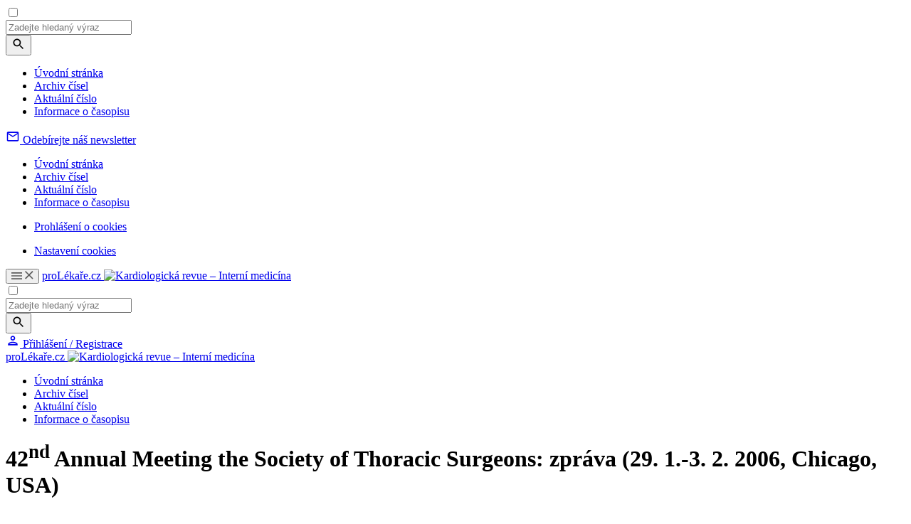

--- FILE ---
content_type: text/html; charset=UTF-8
request_url: https://www.kardiologickarevue.cz/casopisy/kardiologicka-revue/2006-1-2/42nd-annual-meeting-the-society-of-thoracic-surgeons-zprava-29-1-3-2-2006-chicago-usa-31981
body_size: 14033
content:
<!DOCTYPE html>
<html lang="cs" class="no-js">
<head>
				<meta charset="UTF-8"/>
		<meta name="viewport" content="width=device-width, initial-scale=1"/>
		<meta name="devmed-state" content="ok"/>
		<link rel="stylesheet" href="https://pl-master.mdcdn.cz/pl/css/main-KR.css?version=1769480973"/>
		<link rel="preconnect" href="https://fonts.googleapis.com">
		<link rel="preconnect" href="https://fonts.gstatic.com" crossorigin>
		<link href="https://fonts.googleapis.com/css2?family=Lora:ital,wght@0,400..700;1,400..700&family=PT+Sans:wght@400;500;700&family=Roboto:ital,wght@0,100..900;1,100..900&family=Source+Sans+3:ital,wght@0,200..900;1,200..900&display=swap" rel="stylesheet">

									<link rel="shortcut icon" href="https://pl-master.mdcdn.cz/pl/img/touch-icon/KR/apple-touch-icon-16x16.png?version=0"/>
			<link rel="apple-touch-icon" sizes="16x16" href="https://pl-master.mdcdn.cz/pl/img/touch-icon/KR/apple-touch-icon-16x16.png?version=0">
							<link rel="apple-touch-icon" sizes="32x32" href="https://pl-master.mdcdn.cz/pl/img/touch-icon/KR/apple-touch-icon-32x32.png?version=0">
							<link rel="apple-touch-icon" sizes="76x76" href="https://pl-master.mdcdn.cz/pl/img/touch-icon/KR/apple-touch-icon-76x76.png?version=0">
							<link rel="apple-touch-icon" sizes="120x120" href="https://pl-master.mdcdn.cz/pl/img/touch-icon/KR/apple-touch-icon-120x120.png?version=0">
							<link rel="apple-touch-icon" sizes="152x152" href="https://pl-master.mdcdn.cz/pl/img/touch-icon/KR/apple-touch-icon-152x152.png?version=0">
							<link rel="apple-touch-icon" sizes="180x180" href="https://pl-master.mdcdn.cz/pl/img/touch-icon/KR/apple-touch-icon-180x180.png?version=0">
							<link rel="apple-touch-icon" sizes="192x192" href="https://pl-master.mdcdn.cz/pl/img/touch-icon/KR/apple-touch-icon-192x192.png?version=0">
		
		<!--[if lte IE 8]>
		<script src="https://cdnjs.cloudflare.com/ajax/libs/selectivizr/1.0.2/selectivizr-min.js"></script>
		<script src="https://cdnjs.cloudflare.com/ajax/libs/html5shiv/3.7.3/html5shiv.min.js"></script>
		<script src="https://cdnjs.cloudflare.com/ajax/libs/respond.js/1.4.2/respond.min.js"></script>
		<![endif]-->
		<link rel="shortcut icon" href="https://pl-master.mdcdn.cz/pl/faviconKR.ico?version=1769480813"/>
		<script>
						document.documentElement.className = document.documentElement.className.replace('no-js', 'js')
						window.FENIX = window.FENIX || {}
			window.FENIX.webShortcut = 'KR'
			window.FENIX.locale = 'cs'
			window.FENIX.localeFiles = [
				'https://pl-master.mdcdn.cz/pl/translations/messages.cs.json?version=1769481053',
			]
		</script>
		<script>
	var googletag = googletag || {};
	googletag.cmd = googletag.cmd || [];

	var dataLayer = dataLayer || [];

	var dataLayerData = {
		'theme': null,
		'journal': null,
		'content': null,
		'user': null,
		'web': null,
		'page': {"type":"JOURNAL_DETAIL","name":"42nd Annual Meeting the Society of Thoracic Surgeons: zpr\u00e1va  (29. 1.\u2026","description":"","publicFrom":null,"newsSourceLabel":[]},
	};

			
				dataLayerData.journal = 'kardiologicka-revue';
	

			dataLayerData.content = {"title":"42nd Annual Meeting the Society of Thoracic Surgeons: zpráva  (29. 1.-3. 2. 2006, Chicago, USA)","contentType":"ARTICLE_JOURNAL","publishDate":null,"specializations":["Dětská kardiologie","Interní lékařství","Kardiochirurgie","Kardiologie"],"newsSources":[],"primaryNewsSource":null,"tags":[]};
	
		
						
		dataLayerData.web = {
			'id': 9,
			'shortcut': 'KR',
			'googleAnalyticsCode': 'G-NNHBVY7QWY',
			'facebookPixelId': '',
		};
	
	dataLayerData.production = 1;

	dataLayer.push(dataLayerData);

	(function(w,d,s,l,i){w[l]=w[l]||[];w[l].push({'gtm.start':new Date().getTime(),event:'gtm.js'});var f=d.getElementsByTagName(s)[0],j=d.createElement(s),dl=l!='dataLayer'?'&l='+l:'';j.async=true;j.src='https://www.googletagmanager.com/gtm.js?id='+i+dl;f.parentNode.insertBefore(j,f);})(window,document,'script','dataLayer','GTM-M7DD5MN');
</script>		<meta name="verify-v1" content="">
		<meta name="msvalidate.01" content="">
		<meta name="google-site-verification" content="">
			<meta name="robots" content="index, follow"/>
	<meta name="GoogleBot" content="Index,Follow,Snippet">
				<meta name="yandex-verification" content="">
		<meta name="seznam-wmt" content="">
		<meta content="www.MeDitorial.cz" name="copyright">
		<meta content="www.MeDitorial.cz" name="author">
		<meta content="www.MeDitorial.cz" name="owner">
	
				<title>42nd Annual Meeting t... | Kardiologická revue – Interní medicína</title>			<meta name="description" lang="cs">			<meta name="keywords" lang="cs">			<meta property="og:type" content="article">			<meta property="og:title" content="42nd Annual Meeting the Society of Thoracic Surgeons: zpráv…">			<meta property="og:description" lang="cs">			<meta property="og:url" content="https://www.kardiologickarevue.cz/casopisy/kardiologicka-revue/2006-1-2/42nd-annual-meeting-the-society-of-thoracic-surgeons-zprava-29-1-3-2-2006-chicago-usa-31981">			<meta property="og:image" content="https://www.kardiologickarevue.cz/pl/img/logoKR.svg">			<meta name="canonical" content="https://www.kardiologickarevue.cz/casopisy/kardiologicka-revue/2006-1-2/42nd-annual-meeting-the-society-of-thoracic-surgeons-zprava-29-1-3-2-2006-chicago-usa-31981">			<meta property="article:modified_time" content="2024-05-22T16:48:27+0200">			<meta property="article:section" content="proLékaře.cz">	
	<script>window.ulpageparams = JSON.parse('{"uri":"\/casopisy\/kardiologicka-revue\/2006-1-2\/42nd-annual-meeting-the-society-of-thoracic-surgeons-zprava-29-1-3-2-2006-chicago-usa-31981","banned":1,"specialist":1,"web":"KR","content":{"slugLog":null},"category":[],"label":[],"keywords":[],"theme":[],"problems":[],"is_user":"0"}');</script>		<script>
		dataLayer.push({
			adsTargeting: {"banned":1,"specialist":1,"web":"KR","production":1,"category":["specialization15","specialization44","specialization45","specialization46"],"label":[],"url_id":"casopisy\/kardiologicka-revue\/2006-1-2\/42nd-annual-meeting-the-society-of-thoracic-surgeons-zprava-29-1-3-2-2006-chicago-usa-31981","type_id":"ARTICLE_JOURNAL-91541","keywords":[],"locale":"cs","is_user":"0","client_content":"0","spec_primary":null,"spec_primary_id":null,"spec_secondary":null,"spec_secondary_id":null},
		});
	</script>
	<script type="application/ld+json">
{
	"@context": "https://schema.org",
	"@type": "WebSite",
	"name": "Kardiologická revue – Interní medicína",
	"url": "https://www.kardiologickarevue.cz/",
	"potentialAction": {
		"@type": "SearchAction",
		"target": "https://www.kardiologickarevue.cz/vyhledavani?search={search}",
		"query-input": "required name=search"
	}
}
</script><script type="application/ld+json">
{
	"@context": "https://schema.org",
	"@type": "Organization",
"name": "MeDitorial s.r.o.",
"url": "http://www.meditorial.cz",
"email": "info@meditorial.cz",
"address": {
	"@type": "PostalAddress",
	"streetAddress": "Sokolská 31/490",
	"addressLocality": "Praha 2",
	"postalCode": "12026"
},
"logo": {
	"@type": "ImageObject",
	"url": "http://www.meditorial.cz/img/logo.gif",
	"width": 170,
	"height": 48
},
"contactPoint": [
	{
		"@type": "ContactPoint",
		"telephone": "+420 212 249 013",
		"contactType": "customer service",
		"areaServed": "CZ",
		"availableLanguage": "Czech"
	}
]}
</script><script type="application/ld+json">
{
	"@context": "https://schema.org",
	"@type": "NewsArticle",
	"mainEntityOfPage": {
		"@type": "WebPage",
		"@id": "https://www.kardiologickarevue.cz/casopisy/kardiologicka-revue/2006-1-2/42nd-annual-meeting-the-society-of-thoracic-surgeons-zprava-29-1-3-2-2006-chicago-usa-31981"
	},
	"headline": "42nd Annual Meeting the Society of Thoracic Surgeons: zpráva  (29. 1.-3. 2. 2006, Chicago, USA)",
	"description": "",
	  	"datePublished": "2026-01-28T13:32:09+01:00",
  	"dateModified": "2024-05-22T16:48:27+02:00",
  	"author": {
		    	"@type": "Person",
    	"name": "J. Harrer"
    	  	},
  	"publisher": {
		"@type": "Organization",
"name": "MeDitorial s.r.o.",
"url": "http://www.meditorial.cz",
"email": "info@meditorial.cz",
"address": {
	"@type": "PostalAddress",
	"streetAddress": "Sokolská 31/490",
	"addressLocality": "Praha 2",
	"postalCode": "12026"
},
"logo": {
	"@type": "ImageObject",
	"url": "http://www.meditorial.cz/img/logo.gif",
	"width": 170,
	"height": 48
},
"contactPoint": [
	{
		"@type": "ContactPoint",
		"telephone": "+420 212 249 013",
		"contactType": "customer service",
		"areaServed": "CZ",
		"availableLanguage": "Czech"
	}
]  	}
}
</script>	<link rel="manifest" href="/static/manifest.json"/>

	</head>


<body class="">

<!-- Google Tag Manager -->
<noscript>
	<iframe src="https://www.googletagmanager.com/ns.html?id=GTM-M7DD5MN" height="0" width="0"
		style="display:none;visibility:hidden"></iframe>
</noscript>

	

<input id="controlTopNav" type="checkbox" class="check-menu-open">

<div class="o-slide-menu-overlay"></div>
<nav class="o-slide-menu">
	<div class="o-slide-menu__content">
		<div class="o-slide-menu__search-container">
			<div class="js-search-suggestion o-slide-menu__search">
				
<form method="get" action="/vyhledavani" class="o-search js-search" data-autocomplete-ajax-url="/vyhledavani">

<div class="o-search__value">
	    
            					<input type="text" id="search" name="search" class="m-input js-search-input js-item egg-input font-source form-control" placeholder="Zadejte hledaný výraz" autocomplete="off" />
		
            

    
</div>

<button
	class="
		m-btn
		 o-search__btn		m-btn--content			"
			type="submit"	name="search-submit"					
			
>
	
			<svg width="20" height="20" focusable="false" aria-hidden="true" viewBox="0 0 24 24" fill="currentColor"><path d="M15.5 14h-.79l-.28-.27C15.41 12.59 16 11.11 16 9.5 16 5.91 13.09 3 9.5 3S3 5.91 3 9.5 5.91 16 9.5 16c1.61 0 3.09-.59 4.23-1.57l.27.28v.79l5 4.99L20.49 19zm-6 0C7.01 14 5 11.99 5 9.5S7.01 5 9.5 5 14 7.01 14 9.5 11.99 14 9.5 14"></path></svg>
	
	
	</button>
</form>

			</div>
		</div>
		<div class="o-slide-menu__top">
										
				
																																								
								
				<ul class="o-slide-menu__nav" style="--column-height: 70px;">
											<li class="o-slide-menu__nav-item">
							<div class="o-slide-menu__nav-header">
																	<a href="/"
									   class="o-slide-menu__nav-link"
									   data-event="event_google_analytics"
									   data-event-bind="click"
									   data-event-category="mega_menu"
									   data-event-action="item_click"
									   data-event-label="Úvodní stránka"
									   data-event-value="position-1;route_name-fenix_homepage">Úvodní stránka</a>
								
															</div>

													</li>
											<li class="o-slide-menu__nav-item">
							<div class="o-slide-menu__nav-header">
																	<a href="/casopisy/kardiologicka-revue/archiv-cisel"
									   class="o-slide-menu__nav-link"
									   data-event="event_google_analytics"
									   data-event-bind="click"
									   data-event-category="mega_menu"
									   data-event-action="item_click"
									   data-event-label="Archiv čísel"
									   data-event-value="position-2;route_name-fenix_journal_archive">Archiv čísel</a>
								
															</div>

													</li>
											<li class="o-slide-menu__nav-item">
							<div class="o-slide-menu__nav-header">
																	<a href="/casopisy/kardiologicka-revue/aktualni-cislo"
									   class="o-slide-menu__nav-link"
									   data-event="event_google_analytics"
									   data-event-bind="click"
									   data-event-category="mega_menu"
									   data-event-action="item_click"
									   data-event-label="Aktuální číslo"
									   data-event-value="position-3;route_name-fenix_journal_current_issue">Aktuální číslo</a>
								
															</div>

													</li>
											<li class="o-slide-menu__nav-item">
							<div class="o-slide-menu__nav-header">
																	<a href="/casopisy/kardiologicka-revue/informace"
									   class="o-slide-menu__nav-link"
									   data-event="event_google_analytics"
									   data-event-bind="click"
									   data-event-category="mega_menu"
									   data-event-action="item_click"
									   data-event-label="Informace o časopisu"
									   data-event-value="position-4;route_name-fenix_journal_info">Informace o časopisu</a>
								
															</div>

													</li>
									</ul>
						<div>
				<div class="o-slide-menu__banner-container">
					<div data-dfp-wrapper="div-gpt-ad-1765357576006-0">
						<div
							class="ad js-ad d-flex d-flex--center"
							style="display:none;"
							data-dfp-id="div-gpt-ad-1765357576006-0"
						>
							<div
								id="div-gpt-ad-1765357576006-0"
								data-dfp-gtm
								data-dfp-id="div-gpt-ad-1765357576006-0"
								data-dfp-slot="/21717619561/V3_PL_TopMenu"
								data-dfp-dimensions="300x300,300x250"
								data-dfp-dimensions-mobile="300x300,300x250"
								data-dfp-lazy="1"
							>
							</div>
						</div>
					</div>
				</div>
			</div>
		</div>
		<div class="o-slide-menu__bottom">
						
	<div class="o-slide-menu__bottom-section o-slide-menu__bottom-section--newsletter">
		<a href="/prihlaseni?_target_path=%2Fprofil%2Fodebirane-zpravodaje"
		   class="o-slide-menu__newsletter-btn"
		   data-event="event_google_analytics"
		   data-event-bind="click"
		   data-event-category="mega_menu"
		   data-event-action="item_click"
		   data-event-label="Odebírejte náš newsletter">
			<svg xmlns="http://www.w3.org/2000/svg" width="20" height="20" viewBox="0 0 20 20" fill="none">
				<path d="M18.3332 4.99967C18.3332 4.08301 17.5832 3.33301 16.6665 3.33301H3.33317C2.4165 3.33301 1.6665 4.08301 1.6665 4.99967V14.9997C1.6665 15.9163 2.4165 16.6663 3.33317 16.6663H16.6665C17.5832 16.6663 18.3332 15.9163 18.3332 14.9997V4.99967ZM16.6665 4.99967L9.99984 9.16634L3.33317 4.99967H16.6665ZM16.6665 14.9997H3.33317V6.66634L9.99984 10.833L16.6665 6.66634V14.9997Z" fill="currentColor"/>
			</svg>
			<span class="o-slide-menu__newsletter-text font-source">Odebírejte náš newsletter</span>
		</a>
	</div>

		    
			<div class="o-slide-menu__bottom-section o-slide-menu__bottom-section--links">
				<nav class="o-slide-menu__footer-nav">
												<ul class="o-slide-menu__footer-nav">
																											<li class="o-slide-menu__footer-nav-item">
				<a href="/"
		   class="o-slide-menu__footer-nav-link"
		   data-event="event_google_analytics"
		   data-event-bind="click"
		   data-event-category="mega_menu"
		   data-event-action="item_click"
		   data-event-label="Úvodní stránka"
		   data-event-value="position-1;route_name-fenix_homepage">
			Úvodní stránka
		</a>
	</li>
			
	
																											<li class="o-slide-menu__footer-nav-item">
				<a href="/casopisy/kardiologicka-revue/archiv-cisel"
		   class="o-slide-menu__footer-nav-link"
		   data-event="event_google_analytics"
		   data-event-bind="click"
		   data-event-category="mega_menu"
		   data-event-action="item_click"
		   data-event-label="Archiv čísel"
		   data-event-value="position-2;route_name-fenix_journal_archive">
			Archiv čísel
		</a>
	</li>
			
	
																											<li class="o-slide-menu__footer-nav-item">
				<a href="/casopisy/kardiologicka-revue/aktualni-cislo"
		   class="o-slide-menu__footer-nav-link"
		   data-event="event_google_analytics"
		   data-event-bind="click"
		   data-event-category="mega_menu"
		   data-event-action="item_click"
		   data-event-label="Aktuální číslo"
		   data-event-value="position-3;route_name-fenix_journal_current_issue">
			Aktuální číslo
		</a>
	</li>
			
	
																											<li class="o-slide-menu__footer-nav-item">
				<a href="/casopisy/kardiologicka-revue/informace"
		   class="o-slide-menu__footer-nav-link"
		   data-event="event_google_analytics"
		   data-event-bind="click"
		   data-event-category="mega_menu"
		   data-event-action="item_click"
		   data-event-label="Informace o časopisu"
		   data-event-value="position-4;route_name-fenix_journal_info">
			Informace o časopisu
		</a>
	</li>
			
	
					</ul>
					
</nav>
				<nav class="o-slide-menu__footer-nav">
												<ul class="o-slide-menu__footer-nav">
																											<li class="o-slide-menu__footer-nav-item">
				<a href="/prohlaseni-o-cookies"
		   class="o-slide-menu__footer-nav-link"
		   data-event="event_google_analytics"
		   data-event-bind="click"
		   data-event-category="mega_menu"
		   data-event-action="item_click"
		   data-event-label="Prohlášení o cookies"
		   data-event-value="position-1;route_name-fenix_static_page_id_64">
			Prohlášení o cookies
		</a>
	</li>
			
	
					</ul>
					
</nav>
			<ul class="o-slide-menu__footer-nav">
				<li class="o-slide-menu__footer-nav-item">
					<a href="#"
					   class="o-slide-menu__footer-nav-link js--cookie-consent-settings"
					   data-event="event_google_analytics"
					   data-event-bind="click"
					   data-event-category="mega_menu"
					   data-event-action="item_click"
					   data-event-label="Nastavení cookies">
						Nastavení cookies
					</a>
				</li>
			</ul>
			</div>
		</div>
	</div>
</nav>

		<header class="o-header js-header is-menu-wrap" data-dfp-wrapper="div-gpt-ad-1693902282675-0">
		<div class="o-header__container ">
		    <div class="o-header__left-wrapper">
    			<button class="o-header__menu-btn">
    				<svg class="o-header__menu-btn-icon o-header__menu-btn-icon--hamburger" xmlns="http://www.w3.org/2000/svg" width="15" height="10" viewBox="0 0 15 10" fill="none">
    					<path d="M0 10H15V8.33333H0V10ZM0 5.83333H15V4.16667H0V5.83333ZM0 0V1.66667H15V0H0Z" fill="#5C5C5C"/>
    				</svg>
    				<svg class="o-header__menu-btn-icon o-header__menu-btn-icon--close" xmlns="http://www.w3.org/2000/svg" width="12" height="12" viewBox="0 0 12 12" fill="none">
    					<path d="M11.6667 1.175L10.4917 0L5.83333 4.65833L1.175 0L0 1.175L4.65833 5.83333L0 10.4917L1.175 11.6667L5.83333 7.00833L10.4917 11.6667L11.6667 10.4917L7.00833 5.83333L11.6667 1.175Z" fill="#5C5C5C"/>
    				</svg>
    			</button>

    			<a
	href="/"
	class="m-logo o-header__logo js-logo"
	>
	proLékaře.cz
	<img
		src="https://pl-master.mdcdn.cz/pl/img/logoKR.svg?version=1769480813"
		class="d-none d-print-block"
		alt="Kardiologická revue – Interní medicína"
	/>
</a>
			</div>
			<input type="checkbox" id="controlSearch" class="check-search-open">
			<div class="js-search-suggestion o-header__search d-print-none">
				
<form method="get" action="/vyhledavani" class="o-search js-search" data-autocomplete-ajax-url="/vyhledavani">

<div class="o-search__value">
	    
            					<input type="text" id="search" name="search" class="m-input js-search-input js-item egg-input font-source form-control" placeholder="Zadejte hledaný výraz" autocomplete="off" />
		
            

    
</div>

<button
	class="
		m-btn
		 o-search__btn		m-btn--content			"
			type="submit"	name="search-submit"					
			
>
	
			<svg width="20" height="20" focusable="false" aria-hidden="true" viewBox="0 0 24 24" fill="currentColor"><path d="M15.5 14h-.79l-.28-.27C15.41 12.59 16 11.11 16 9.5 16 5.91 13.09 3 9.5 3S3 5.91 3 9.5 5.91 16 9.5 16c1.61 0 3.09-.59 4.23-1.57l.27.28v.79l5 4.99L20.49 19zm-6 0C7.01 14 5 11.99 5 9.5S7.01 5 9.5 5 14 7.01 14 9.5 11.99 14 9.5 14"></path></svg>
	
	
	</button>
</form>

			</div>
			<div class="o-header__right d-print-none">
				<label for="controlSearch" class="o-header__search-open pl-search" data-auto-focus=".js-search-input"></label>
						
<a href="/prihlaseni" class="js-login-link o-header-person js-open-popup" data-mfp-src="#login-popup">
	<svg class="o-header-person__icon" xmlns="http://www.w3.org/2000/svg" width="20" height="20" viewBox="0 0 20 20" fill="none">
		<path d="M10.0007 4.99967C10.9173 4.99967 11.6673 5.74967 11.6673 6.66634C11.6673 7.58301 10.9173 8.33301 10.0007 8.33301C9.08398 8.33301 8.33398 7.58301 8.33398 6.66634C8.33398 5.74967 9.08398 4.99967 10.0007 4.99967ZM10.0007 13.333C12.2507 13.333 14.834 14.408 15.0007 14.9997H5.00065C5.19232 14.3997 7.75898 13.333 10.0007 13.333ZM10.0007 3.33301C8.15898 3.33301 6.66732 4.82467 6.66732 6.66634C6.66732 8.50801 8.15898 9.99967 10.0007 9.99967C11.8423 9.99967 13.334 8.50801 13.334 6.66634C13.334 4.82467 11.8423 3.33301 10.0007 3.33301ZM10.0007 11.6663C7.77565 11.6663 3.33398 12.783 3.33398 14.9997V16.6663H16.6673V14.9997C16.6673 12.783 12.2257 11.6663 10.0007 11.6663Z" fill="currentColor"/>
	</svg>
	<span class="o-header-person__text">
		Přihlášení / Registrace
	</span>
</a>
			</div>
		</div>
	</header>

<div class="o-header-ghost js-header-ghost d-print-none"></div>



<div class="page-wrapper page-wrapper--no-top">
	<div class="page-content-wrapper">
											<nav class="o-secondary-nav">
	<div class="o-secondary-nav__container">
		<div class="o-secondary-nav__left">
			<a
	href="/"
	class="m-logo o-secondary-nav__logo"
	>
	proLékaře.cz
	<img
		src="https://pl-master.mdcdn.cz/pl/img/logoKR.svg?version=1769480813"
		class="d-none d-print-block"
		alt="Kardiologická revue – Interní medicína"
	/>
</a>
		</div>

		<div class="o-secondary-nav__right">
										<ul class="o-secondary-nav__menu">
											<li class="o-secondary-nav__menu-item">
															<a href="/"
                                    class="o-secondary-nav__menu-link"
                                    data-event="event_google_analytics"
                                    data-event-bind="click"
                                    data-event-category="content_menu"
                                    data-event-action="category_click"
                                    data-event-label="Úvodní stránka"
                                    data-event-value="position-1;route_name-fenix_homepage">Úvodní stránka</a>
							
													</li>
											<li class="o-secondary-nav__menu-item">
															<a href="/casopisy/kardiologicka-revue/archiv-cisel"
                                    class="o-secondary-nav__menu-link"
                                    data-event="event_google_analytics"
                                    data-event-bind="click"
                                    data-event-category="content_menu"
                                    data-event-action="category_click"
                                    data-event-label="Archiv čísel"
                                    data-event-value="position-2;route_name-fenix_journal_archive">Archiv čísel</a>
							
													</li>
											<li class="o-secondary-nav__menu-item">
															<a href="/casopisy/kardiologicka-revue/aktualni-cislo"
                                    class="o-secondary-nav__menu-link"
                                    data-event="event_google_analytics"
                                    data-event-bind="click"
                                    data-event-category="content_menu"
                                    data-event-action="category_click"
                                    data-event-label="Aktuální číslo"
                                    data-event-value="position-3;route_name-fenix_journal_current_issue">Aktuální číslo</a>
							
													</li>
											<li class="o-secondary-nav__menu-item">
															<a href="/casopisy/kardiologicka-revue/informace"
                                    class="o-secondary-nav__menu-link"
                                    data-event="event_google_analytics"
                                    data-event-bind="click"
                                    data-event-category="content_menu"
                                    data-event-action="category_click"
                                    data-event-label="Informace o časopisu"
                                    data-event-value="position-4;route_name-fenix_journal_info">Informace o časopisu</a>
							
													</li>
									</ul>
					</div>
	</div>
	<div class="o-secondary-nav__separator"></div>
</nav>
<div data-dfp-wrapper="div-gpt-ad-1765451266103-0" data-dfp-wrapper-custom="250" style="display:none;">
	<div
		class="ad js-ad d-flex d-flex--center"
		style="display:none;"
		data-dfp-id="div-gpt-ad-1765451266103-0"
	>
		<div
			id="div-gpt-ad-1765451266103-0"
			data-dfp-gtm
			data-dfp-id="div-gpt-ad-1765451266103-0"
			data-dfp-slot="/21717619561/V3_PL_SecondaryMenu"
			data-dfp-dimensions="250x250,250x200"
			data-dfp-dimensions-mobile="250x250,250x200"
			data-dfp-lazy="1"
		>
		</div>
	</div>
</div>
					
		<main>
										
				<div class="container bg-white">
		<div class="offset-top-x-small visible-xs-block"></div>
		<div class="offset-top-medium hidden-xs"></div>
		<div class="m-layout2c">
			<div class="m-layout2c__left m-layout2c__left--gap-right-large ">
								

	
			<div class="fenix_content">
			<h1 class="offset-top-xx-small offset-bottom-small">
									42<sup>nd</sup> Annual Meeting the Society of Thoracic Surgeons: zpráva  (29. 1.-3. 2. 2006, Chicago, USA)
							</h1>

			<div class="clearfix">
				<div class="pull-right offset-left-xx-small offset-top-xx-small">

					
																										<a
									href="/casopisy/kardiologicka-revue/2006-1-2/42nd-annual-meeting-the-society-of-thoracic-surgeons-zprava-29-1-3-2-2006-chicago-usa-31981/download?hl=cs"
									class="m-ico-text m-ico-text--big-ico text-gray-dark offset-right-xx-small"
								>
									<i class="m-ico-text__ico m-ico-text__ico--left pl-download"></i>
									Stáhnout PDF
								</a>
																		
																				</div>
			</div>
			<hr class="offset-top-xx-small">

											<div class="offset-bottom-small"></div>
			
			<p class="font-xxx-small text-gray-dark">
								
									Autoři:
											J. Harrer										<br>
				
									Působiště autorů:
											LF UK a FN Hradec Králové
						<sup></sup>;&nbsp;											Kardiochirurgická klinika
						<sup></sup>										<br>
				
									Vyšlo v časopise:
					<a href="/casopisy/kardiologicka-revue/archiv-cisel/2006-1-2"
					   title="Kardiologická revue – Interní medicína 1-2/2006"
					   class="text-gray-dark">Kardiol Rev Int Med 2006, 8(1-2): 81</a>
					<br>
				
									Kategorie:
					Zprávy ze zahraničních odborných akcí
					<br>
				
							</p>

			<p class="font-second-regular font-large offset-top-small offset-bottom-large">
									
							</p>


			<div class="m-wswg m-wswg--journal">
				
															<p>Společnost
hrudních chirurgů (Society of Thoracic Surgeons) je jednou ze dvou
nejprestižnějších společností sdružující hrudní chirurgy a kardiochirurgy nejen z USA, ale i z jiných zemí, a tak je
její každoroční setkání významnou událostí. 
</p><p>Na letošním
setkání bylo kromě vyzvaných čestných přednášek prezentováno
celkem 80 přednášek a 96 posterů. Je pravidlem, že má každá
přednáška předem vyžádány dva diskutující, kteří patří k nejuznávanějším odborníkům v probírané problematice.
Součástí byly též „life“ přenosy z operačních sálů.
Jednalo se o náhradu aortální chlopně nestentovanou bioprotézou,
resekci aneuryzmatu levé komory s přidruženým remodelingem komory
pomocí speciálního expandibilního balonku, který napomáhá
správnému vytvarování komory. Dalším výkonem byla léčba
aneuryzmatu sestupné hrudní aorty katetrizační cestou s pomocí
stentgraftu.</p><p>Zajímavým sdělením byla práce
<em>Adamse</em> z Mount Sinai Medical Center z New Yorku <em>o výhodnosti užívání větších mitrálních prstenců při
chirurgické léčbě mitrální insuficience na podkladě Barlowova
patologie chlopně</em>. Na souboru 53 pacientů bylo zjištěno, že
při užití velkých prstenců (36-40 mm) byly výsledky lepší a bez výskytu SAM (systolic anterior leaflet motion). 
</p><p>Pozornost vzbudila
práce autorů <em>Centofanti</em> a <em>Flocco</em> z Turína <em>o akceptabilnosti konzervativní léčby disekce typu A</em>. Při
analýze na podkladě International Registry of Aortic Dissections
bylo zjištěno, že 42 % z konzervativně léčených pacientů
bylo propuštěno z nemocnice po intenzivní medikamentózní
léčbě. Autoři vytvořili matematický model, na podkladě kterého
stanovili, že tam, kde je predikovaná mortalita chirurgické léčby
vyšší než 58 % je pravděpodobnost přežití konzervativně
léčených podobná jako u chirurgické léčby. Autoři konstatují,
že chirurgická léčba není nadále u této skupiny vysoce
rizikových pacientů nutná. Je však potřebné individuálně
vyhodnotit každého pacienta.</p><p><em>Aybek</em>
z Frankfurtu analyzoval <em>výsledky z hlediska zvolené
ochrany mozku u „aortic hemiarch replacement“ pro disekci aorty
typu A</em>. Nejnižší mortalita (6,4 %, n = 31) byla u antegrádní
perfuze mozku přes podklíčkovou tepnu při mírné hypotermii (32 °C). U hluboké hypotermie (18-22 °C) s retrográdní perfuzí
mozku byla mortalita 13,6 % (n = 22) a u antegrádní perfuze mozku
při hluboké hypotermii byla mortalita 10,4 % (n = 48). Lepší
výsledky u mírné hypotermie autoři vysvětlují zachovalou
cerebrální autoregulací při fyziologičtější teplotě. 
</p><p><em>Tsukui</em>
z Pittsburghu analyzoval <em>možnost predikce potřeby
mechanické podpory pravé komory po zavedení levostranné podpory</em>.
U retrospektivní analýzy 60 pacientů, u nichž byla zavedena
mechanická podpora levé komory, byl prediktorem pravostranného
selhávání vyšší systolický tlak v plicnici (73 mm Hg
oproti 55 mm Hg), u postkardiotomického selhání delší čas
mimotělního oběhu (162 min oproti 103 min).</p><p><em>Gillinov</em>
z Ohia při <em>retrospektivní analýze 575 pacientů léčených
pro FIS</em> zjistil, že nezávislým prediktorem neúspěchu léčby
byla doba trvání fibrilace síní a velikost levé síně. Po 2 týdnech od výkonu mělo nadále fibrilaci síní 46 % pacientů,
avšak po 1 roce jen 22 %. Nejlepší výsledky byly zaznamenány u Cox Maze procedure, dále
pak u pacientů s vytvořením spojných lézí a největší
procento neúspěchů bylo u výkonu spočívajícím jen v ablaci
plicích žil. 
</p><p><em>Singh</em>
z Toronta ve své <em>retrospektivní analýze 252 pacientů
operovaných pro organickou trikuspidální vadu</em> prokázal lepší
dlouhodobé přežívání pacientů, u nichž bylo možno léčit
vadu plastikou než při nutnosti náhrady chlopně.</p><p><em>Klodell</em>
z Gainesville (Florida) analyzoval <em>účinek perorálně
podaného sildenafilu</em> (Viagra) <em>na plicní hypertenzi u pacientů se zavedenou levostrannou mechanickou podporou.</em> Všech
10 pacientů léčených sildenafilem bylo léčeno kysličníkem
dusnatým a zároveň měli inotropní podporu dobutaminem a milrinonem. Sildenafil vedl k významnému poklesu plicní
hypertenze. U 8 pacientů léčených kysličníkem dusnatým bylo
možné tuto léčbu do 12 hod. vysadit a u všech 10 pacientů
s nutností inotropní podpory mohla být tato léčba vysazena
do 72 hodin. Přitom léčba nebyla provázena významným poklesem
systémového tlaku nebo systémové vaskulární rezistence nebo
významnou změnou srdeční frekvence.</p><p>Ve slavnostní
přednášce přednesené Davidem Taggardem z Oxfordu byla
rekapitulována <em>problematika indikací chirurgické a intervenční
katetrizační léčby ICHS u postižení kmene levé koronární
tepny a postižení „tripple
vessel disease“</em>. Na podkladě metaanalýz všech
porovnávajících studií bylo konstatováno, že až na akutní
případy není medicínou založenou na důkazech (evidence based
medicine) prokázána priorita intervenčně katetrizační léčby.
Naopak i v dnešní době drug eluting Cypher stentů převládají
průkazy pro lepší výsledky chirurgické léčby z hlediska
trvanlivosti efektu a z hlediska nižšího procenta nutnosti
opakovat výkony. 
</p><p>Mimořádná
přednáška byla věnována zdravotní problematice, která nastala
v oblasti New Orleans v souvislosti s následky katastrofy
způsobené hurikánem Cathrina. V důsledku této katastrofy
bylo místo konání kongresu přesunuto do Chicaga. Society of
Thoracic Surgeons rovněž podpořila sbírku pro ekonomickou pomoc
postiženým oblastem. 
</p><p><em><strong>doc. MUDr. Jan Harrer, CSc.</strong></em></p><p><em>Kardiochirurgická klinika</em></p><p><em>LF UK a FN Hradec Králové</em></p>
												</div>

			
			<hr class="offset-top-large">

			
							<h5 class="font-xxx-small uppercase offset-top-small offset-bottom-x-small">
					Štítky
				</h5>
									<span class="m-label">
				Dětská kardiologie
			</span>
									<span class="m-label">
				Interní lékařství
			</span>
									<span class="m-label">
				Kardiochirurgie
			</span>
									<span class="m-label">
				Kardiologie
			</span>
								<br>
			
							<div class="m-slider m-slider--big-gaps offset-top-x-large offset-bottom-x-large">
	<div class="m-slider__wrap js-slide1">
				
		
		
									<div class="m-slider__i col-sm-6 js-slide1-slide js-slide1-prev-slide">
					<span class="m-title-blog "
>
	Článek
</span>

					<a class="m-slider__article" href="/casopisy/kardiologicka-revue/2006-1-2/nahla-srdecni-smrt-jak-ji-predchazet-31966">
						Náhlá srdeční smrt: jak jí předcházet
					</a>
				</div>
							<div class="m-slider__i col-sm-6 js-slide1-slide js-slide1-prev-slide">
					<span class="m-title-blog "
>
	Článek
</span>

					<a class="m-slider__article" href="/casopisy/kardiologicka-revue/2006-1-2/skupiny-nemocnych-s-akutnim-infarktem-myokardu-se-zvysenym-rizikem-nebo-vyzadujici-specificky-lecebny-a-diagnosticky-pristup-31967">
						Skupiny nemocných s akutním infarktem myokardu se zvýšeným rizikem nebo vyžadující specifický léčebný a diagnostický přístup
					</a>
				</div>
							<div class="m-slider__i col-sm-6 js-slide1-slide js-slide1-prev-slide">
					<span class="m-title-blog "
>
	Článek
</span>

					<a class="m-slider__article" href="/casopisy/kardiologicka-revue/2006-1-2/akutni-infarkt-myokardu-u-mladych-pacientu-etiologie-rizikove-faktory-genetika-31968">
						Akutní infarkt myokardu u mladých pacientů: etiologie , rizikové faktory, genetika
					</a>
				</div>
							<div class="m-slider__i col-sm-6 js-slide1-slide js-slide1-prev-slide">
					<span class="m-title-blog "
>
	Článek
</span>

					<a class="m-slider__article" href="/casopisy/kardiologicka-revue/2006-1-2/nekompaktni-myokard-leve-komory-31964">
						Nekompaktní myokard levé komory
					</a>
				</div>
							<div class="m-slider__i col-sm-6 js-slide1-slide js-slide1-prev-slide">
					<span class="m-title-blog "
>
	Článek
</span>

					<a class="m-slider__article" href="/casopisy/kardiologicka-revue/2006-1-2/domaci-mereni-krevniho-tlaku-31969">
						Domácí měření krevního tlaku
					</a>
				</div>
							<div class="m-slider__i col-sm-6 js-slide1-slide js-slide1-prev-slide">
					<span class="m-title-blog "
>
	Článek
</span>

					<a class="m-slider__article" href="/casopisy/kardiologicka-revue/2006-1-2/hypertenze-u-deti-a-adolescentu-31970">
						Hypertenze u dětí a adolescentů
					</a>
				</div>
							<div class="m-slider__i col-sm-6 js-slide1-slide js-slide1-prev-slide">
					<span class="m-title-blog "
>
	Článek
</span>

					<a class="m-slider__article" href="/casopisy/kardiologicka-revue/2006-1-2/nefarmakologicka-lecba-arterialni-hypertenze-31971">
						Nefarmakologická léčba arteriální hypertenze
					</a>
				</div>
							<div class="m-slider__i col-sm-6 js-slide1-slide js-slide1-prev-slide">
					<span class="m-title-blog "
>
	Článek
</span>

					<a class="m-slider__article" href="/casopisy/kardiologicka-revue/2006-1-2/zanetlive-a-virove-kardiomyopatie-31972">
						Zánětlivé a virové kardiomyopatie
					</a>
				</div>
							<div class="m-slider__i col-sm-6 js-slide1-slide js-slide1-prev-slide">
					<span class="m-title-blog "
>
	Článek
</span>

					<a class="m-slider__article" href="/casopisy/kardiologicka-revue/2006-1-2/vyznam-dvourozmerne-2d-echokardiografie-v-diagnostice-hypertroficke-kardiomyopatie-31973">
						Význam dvourozměrné (2D) echokardiografie v diagnostice hypertrofické kardiomyopatie
					</a>
				</div>
							<div class="m-slider__i col-sm-6 js-slide1-slide js-slide1-prev-slide">
					<span class="m-title-blog "
>
	Článek
</span>

					<a class="m-slider__article" href="/casopisy/kardiologicka-revue/2006-1-2/diagnosticke-moznosti-u-postizeni-perifernich-tepen-31974">
						Diagnostické možnosti u postižení periferních tepen.
					</a>
				</div>
							<div class="m-slider__i col-sm-6 js-slide1-slide js-slide1-prev-slide">
					<span class="m-title-blog "
>
	Článek
</span>

					<a class="m-slider__article" href="/casopisy/kardiologicka-revue/2006-1-2/akutni-aortalni-regurgitace-v-podminkach-nigerie-kazuistika-31975">
						Akutní aortální regurgitace v podmínkách Nigerie: kazuistika
					</a>
				</div>
							<div class="m-slider__i col-sm-6 js-slide1-slide js-slide1-prev-slide">
					<span class="m-title-blog "
>
	Článek
</span>

					<a class="m-slider__article" href="/casopisy/kardiologicka-revue/2006-1-2/ctyrcipa-aortalni-chlopen-vzacny-echokardiograficky-nalez-kazuistika-31976">
						Čtyřcípá aortální chlopeň – vzácný echokardiografický nález: kazuistika
					</a>
				</div>
							<div class="m-slider__i col-sm-6 js-slide1-slide js-slide1-prev-slide">
					<span class="m-title-blog "
>
	Článek
</span>

					<a class="m-slider__article" href="/casopisy/kardiologicka-revue/2006-1-2/onemocneni-trikuspidalni-chlopne-31977">
						Onemocnění trikuspidální chlopně
					</a>
				</div>
							<div class="m-slider__i col-sm-6 js-slide1-slide js-slide1-prev-slide">
					<span class="m-title-blog "
>
	Článek
</span>

					<a class="m-slider__article" href="/casopisy/kardiologicka-revue/2006-1-2/bunecna-lecba-v-kardiologii-prehled-aktualnich-dat-za-rok-2005-31965">
						Buněčná léčba v kardiologii: přehled aktuálních dat za rok 2005
					</a>
				</div>
							<div class="m-slider__i col-sm-6 js-slide1-slide js-slide1-prev-slide">
					<span class="m-title-blog "
>
	Článek
</span>

					<a class="m-slider__article" href="/casopisy/kardiologicka-revue/2006-1-2/charisma-the-clopidogrel-for-high-atherotrombotic-risk-and-ischemic-stabilisation-management-and-avoidance-31978">
						Charisma – the Clopidogrel for High Atherotrombotic Risk and Ischemic Stabilisation, Management, and Avoidance
					</a>
				</div>
							<div class="m-slider__i col-sm-6 js-slide1-slide js-slide1-prev-slide">
					<span class="m-title-blog "
>
	Článek
</span>

					<a class="m-slider__article" href="/casopisy/kardiologicka-revue/2006-1-2/klinicke-studie-ukoncene-prednesene-nebo-publikovane-v-posledni-dobe-31979">
						Klinické studie: ukončené, přednesené nebo publikované v poslední době
					</a>
				</div>
							<div class="m-slider__i col-sm-6 js-slide1-slide js-slide1-prev-slide">
					<span class="m-title-blog "
>
	Článek
</span>

					<a class="m-slider__article" href="/casopisy/kardiologicka-revue/2006-1-2/plicni-hypertenze-a-cor-pulmonale-komentar-k-poznamkam-mudr-pavla-jerie-kardiologicka-revue-2005-7-4-31980">
						Plicní hypertenze a cor pulmonale  Komentář k poznámkám MUDr. Pavla Jerie - Kardiologická revue 2005;7(4)
					</a>
				</div>
					
		
	</div>
</div>
					</div>
				</div>
			<div class="m-layout2c__right ">
				
	
	<hr class="m-separation offset-top-medium offset-bottom-small visible-xs-block">

	<span class="m-title-blog  offset-top-xx-small "
>
	Článek vyšel v časopise
</span>

	<h3 class="offset-top-xx-small font-medium">
		Kardiologická revue – Interní medicína
	</h3>

												<div class="o-card   offset-top-small ">
			<div class="o-card__img-wrap">
							<img class="o-card__img" src="https://www.kardiologickarevue.cz/media/cache/resolve/journal_issue/media/image_pdf/b64e2834d2755cefc40e57734c6ed7cf.jpeg" alt="Číslo 1-2">
					</div>
	
	<div class="o-card__content">
					
<hr class="m-separation o-card__sep">
		
		
					
			<span class="o-card__title1">
                2006
            </span>

					
					<span class="o-card__title2">
                Číslo
            </span>
		
					<span class="o-card__title2">
                1-2
            </span>
		
		
								</div>
</div>
	
			
	
		
			
		
		
		<nav class="m-nav-side  offset-top-medium ">
	<ul class="m-nav-side__list">
									<li class="m-nav-side__li">
					<span class="m-nav-side__i m-nav-side__i--active m-nav-side__i--arrow-down">
						<i class="m-nav-side__i__ico pl-arrow-right-2"></i>
													<a href="/casopisy/kardiologicka-revue/aktualni-cislo" title="Všechny články tohoto čísla"
							   class="m-nav-side__link ">
																	Všechny články tohoto čísla
															</a>
											</span>
											<ul class="m-nav-side__list m-nav-side__list--simple">
															<li class="m-nav-side__li">
									<span class="m-nav-side__i m-nav-side__i--sub ">

										
																					<a href="/casopisy/kardiologicka-revue/2006-1-2/nahla-srdecni-smrt-jak-ji-predchazet-31966" title="Náhlá srdeční smrt: jak jí předcházet"
											   class="m-nav-side__link ">
																									Náhlá srdeční smrt: jak jí předcházet
																							</a>
																			</span>
								</li>
															<li class="m-nav-side__li">
									<span class="m-nav-side__i m-nav-side__i--sub ">

										
																					<a href="/casopisy/kardiologicka-revue/2006-1-2/skupiny-nemocnych-s-akutnim-infarktem-myokardu-se-zvysenym-rizikem-nebo-vyzadujici-specificky-lecebny-a-diagnosticky-pristup-31967" title="Skupiny nemocných s akutním infarktem myokardu se zvýšeným rizikem nebo vyžadující specifický léčebný a diagnostický přístup"
											   class="m-nav-side__link ">
																									Skupiny nemocných s akutním infarktem myokardu se zvýšeným rizikem nebo vyžadující specifický léčebný a diagnostický přístup
																							</a>
																			</span>
								</li>
															<li class="m-nav-side__li">
									<span class="m-nav-side__i m-nav-side__i--sub ">

										
																					<a href="/casopisy/kardiologicka-revue/2006-1-2/akutni-infarkt-myokardu-u-mladych-pacientu-etiologie-rizikove-faktory-genetika-31968" title="Akutní infarkt myokardu u mladých pacientů: etiologie , rizikové faktory, genetika"
											   class="m-nav-side__link ">
																									Akutní infarkt myokardu u mladých pacientů: etiologie , rizikové faktory, genetika
																							</a>
																			</span>
								</li>
															<li class="m-nav-side__li">
									<span class="m-nav-side__i m-nav-side__i--sub ">

										
																					<a href="/casopisy/kardiologicka-revue/2006-1-2/nekompaktni-myokard-leve-komory-31964" title="Nekompaktní myokard levé komory"
											   class="m-nav-side__link ">
																									Nekompaktní myokard levé komory
																							</a>
																			</span>
								</li>
															<li class="m-nav-side__li">
									<span class="m-nav-side__i m-nav-side__i--sub ">

										
																					<a href="/casopisy/kardiologicka-revue/2006-1-2/domaci-mereni-krevniho-tlaku-31969" title="Domácí měření krevního tlaku"
											   class="m-nav-side__link ">
																									Domácí měření krevního tlaku
																							</a>
																			</span>
								</li>
															<li class="m-nav-side__li">
									<span class="m-nav-side__i m-nav-side__i--sub ">

										
																					<a href="/casopisy/kardiologicka-revue/2006-1-2/hypertenze-u-deti-a-adolescentu-31970" title="Hypertenze u dětí a adolescentů"
											   class="m-nav-side__link ">
																									Hypertenze u dětí a adolescentů
																							</a>
																			</span>
								</li>
															<li class="m-nav-side__li">
									<span class="m-nav-side__i m-nav-side__i--sub ">

										
																					<a href="/casopisy/kardiologicka-revue/2006-1-2/nefarmakologicka-lecba-arterialni-hypertenze-31971" title="Nefarmakologická léčba arteriální hypertenze"
											   class="m-nav-side__link ">
																									Nefarmakologická léčba arteriální hypertenze
																							</a>
																			</span>
								</li>
															<li class="m-nav-side__li">
									<span class="m-nav-side__i m-nav-side__i--sub ">

										
																					<a href="/casopisy/kardiologicka-revue/2006-1-2/zanetlive-a-virove-kardiomyopatie-31972" title="Zánětlivé a virové kardiomyopatie"
											   class="m-nav-side__link ">
																									Zánětlivé a virové kardiomyopatie
																							</a>
																			</span>
								</li>
															<li class="m-nav-side__li">
									<span class="m-nav-side__i m-nav-side__i--sub ">

										
																					<a href="/casopisy/kardiologicka-revue/2006-1-2/vyznam-dvourozmerne-2d-echokardiografie-v-diagnostice-hypertroficke-kardiomyopatie-31973" title="Význam dvourozměrné (2D) echokardiografie v diagnostice hypertrofické kardiomyopatie"
											   class="m-nav-side__link ">
																									Význam dvourozměrné (2D) echokardiografie v diagnostice hypertrofické kardiomyopatie
																							</a>
																			</span>
								</li>
															<li class="m-nav-side__li">
									<span class="m-nav-side__i m-nav-side__i--sub ">

										
																					<a href="/casopisy/kardiologicka-revue/2006-1-2/diagnosticke-moznosti-u-postizeni-perifernich-tepen-31974" title="Diagnostické možnosti u postižení periferních tepen."
											   class="m-nav-side__link ">
																									Diagnostické možnosti u postižení periferních tepen.
																							</a>
																			</span>
								</li>
															<li class="m-nav-side__li">
									<span class="m-nav-side__i m-nav-side__i--sub ">

										
																					<a href="/casopisy/kardiologicka-revue/2006-1-2/akutni-aortalni-regurgitace-v-podminkach-nigerie-kazuistika-31975" title="Akutní aortální regurgitace v podmínkách Nigerie: kazuistika"
											   class="m-nav-side__link ">
																									Akutní aortální regurgitace v podmínkách Nigerie: kazuistika
																							</a>
																			</span>
								</li>
															<li class="m-nav-side__li">
									<span class="m-nav-side__i m-nav-side__i--sub ">

										
																					<a href="/casopisy/kardiologicka-revue/2006-1-2/ctyrcipa-aortalni-chlopen-vzacny-echokardiograficky-nalez-kazuistika-31976" title="Čtyřcípá aortální chlopeň – vzácný echokardiografický nález: kazuistika"
											   class="m-nav-side__link ">
																									Čtyřcípá aortální chlopeň – vzácný echokardiografický nález: kazuistika
																							</a>
																			</span>
								</li>
															<li class="m-nav-side__li">
									<span class="m-nav-side__i m-nav-side__i--sub ">

										
																					<a href="/casopisy/kardiologicka-revue/2006-1-2/onemocneni-trikuspidalni-chlopne-31977" title="Onemocnění trikuspidální chlopně"
											   class="m-nav-side__link ">
																									Onemocnění trikuspidální chlopně
																							</a>
																			</span>
								</li>
															<li class="m-nav-side__li">
									<span class="m-nav-side__i m-nav-side__i--sub ">

										
																					<a href="/casopisy/kardiologicka-revue/2006-1-2/bunecna-lecba-v-kardiologii-prehled-aktualnich-dat-za-rok-2005-31965" title="Buněčná léčba v kardiologii: přehled aktuálních dat za rok 2005"
											   class="m-nav-side__link ">
																									Buněčná léčba v kardiologii: přehled aktuálních dat za rok 2005
																							</a>
																			</span>
								</li>
															<li class="m-nav-side__li">
									<span class="m-nav-side__i m-nav-side__i--sub ">

										
																					<a href="/casopisy/kardiologicka-revue/2006-1-2/charisma-the-clopidogrel-for-high-atherotrombotic-risk-and-ischemic-stabilisation-management-and-avoidance-31978" title="Charisma – the Clopidogrel for High Atherotrombotic Risk and Ischemic Stabilisation, Management, and Avoidance"
											   class="m-nav-side__link ">
																									Charisma – the Clopidogrel for High Atherotrombotic Risk and Ischemic Stabilisation, Management, and Avoidance
																							</a>
																			</span>
								</li>
															<li class="m-nav-side__li">
									<span class="m-nav-side__i m-nav-side__i--sub ">

										
																					<a href="/casopisy/kardiologicka-revue/2006-1-2/klinicke-studie-ukoncene-prednesene-nebo-publikovane-v-posledni-dobe-31979" title="Klinické studie: ukončené, přednesené nebo publikované v poslední době"
											   class="m-nav-side__link ">
																									Klinické studie: ukončené, přednesené nebo publikované v poslední době
																							</a>
																			</span>
								</li>
															<li class="m-nav-side__li">
									<span class="m-nav-side__i m-nav-side__i--sub ">

										
																					<a href="/casopisy/kardiologicka-revue/2006-1-2/plicni-hypertenze-a-cor-pulmonale-komentar-k-poznamkam-mudr-pavla-jerie-kardiologicka-revue-2005-7-4-31980" title="Plicní hypertenze a cor pulmonale  Komentář k poznámkám MUDr. Pavla Jerie - Kardiologická revue 2005;7(4)"
											   class="m-nav-side__link ">
																									Plicní hypertenze a cor pulmonale <br> Komentář k poznámkám MUDr. Pavla Jerie - Kardiologická revue 2005;7(4)
																							</a>
																			</span>
								</li>
															<li class="m-nav-side__li">
									<span class="m-nav-side__i m-nav-side__i--sub--active ">

										
																					<a href="/casopisy/kardiologicka-revue/2006-1-2/42nd-annual-meeting-the-society-of-thoracic-surgeons-zprava-29-1-3-2-2006-chicago-usa-31981" title="42nd Annual Meeting the Society of Thoracic Surgeons: zpráva  (29. 1.-3. 2. 2006, Chicago, USA)"
											   class="m-nav-side__link ">
																									42<sup>nd</sup> Annual Meeting the Society of Thoracic Surgeons: zpráva  (29. 1.-3. 2. 2006, Chicago, USA)
																							</a>
																			</span>
								</li>
													</ul>
									</li>
												<li class="m-nav-side__li">
					<span class="m-nav-side__i">
						<i class="m-nav-side__i__ico pl-arrow-right-2"></i>
													<a href="/casopisy/kardiologicka-revue" title="Kardiologická revue – Interní medicína"
							   class="m-nav-side__link ">
																	Kardiologická revue – Interní medicína
															</a>
											</span>
									</li>
												<li class="m-nav-side__li">
					<span class="m-nav-side__i">
						<i class="m-nav-side__i__ico pl-arrow-right-2"></i>
													<a href="/casopisy/kardiologicka-revue/archiv-cisel" title="Archiv čísel"
							   class="m-nav-side__link ">
																	Archiv čísel
															</a>
											</span>
									</li>
												<li class="m-nav-side__li">
					<span class="m-nav-side__i">
						<i class="m-nav-side__i__ico pl-arrow-right-2"></i>
													<a href="/casopisy/kardiologicka-revue/aktualni-cislo" title="Aktuální číslo"
							   class="m-nav-side__link ">
																	Aktuální číslo
															</a>
											</span>
									</li>
												<li class="m-nav-side__li">
					<span class="m-nav-side__i">
						<i class="m-nav-side__i__ico pl-arrow-right-2"></i>
													<a href="/casopisy/kardiologicka-revue/informace" title="Informace o časopisu"
							   class="m-nav-side__link ">
																	Informace o časopisu
															</a>
											</span>
									</li>
						</ul>
</nav>
	
	<hr class="m-separation offset-top-medium">

											
											
											
											
					
		<span class="font-medium font-first-medium offset-top-small d-block">
        	Nejčtenější v tomto čísle
    	</span>

		<ul class="m-list-points  offset-top-x-small ">
			<li class="m-list-points__i">
						<a class="m-list-points__link" href="/casopisy/kardiologicka-revue/2006-1-2/hypertenze-u-deti-a-adolescentu-31970">
								<span class="m-list-points__content">
				 					 		Hypertenze u dětí a adolescentů
				 					</span>

							</a>
					</li>
			<li class="m-list-points__i">
						<a class="m-list-points__link" href="/casopisy/kardiologicka-revue/2006-1-2/onemocneni-trikuspidalni-chlopne-31977">
								<span class="m-list-points__content">
				 					 		Onemocnění trikuspidální chlopně
				 					</span>

							</a>
					</li>
			<li class="m-list-points__i">
						<a class="m-list-points__link" href="/casopisy/kardiologicka-revue/2006-1-2/diagnosticke-moznosti-u-postizeni-perifernich-tepen-31974">
								<span class="m-list-points__content">
				 					 		Diagnostické možnosti u postižení periferních tepen.
				 					</span>

							</a>
					</li>
			<li class="m-list-points__i">
						<a class="m-list-points__link" href="/casopisy/kardiologicka-revue/2006-1-2/nahla-srdecni-smrt-jak-ji-predchazet-31966">
								<span class="m-list-points__content">
				 					 		Náhlá srdeční smrt: jak jí předcházet
				 					</span>

							</a>
					</li>
	</ul>
		<hr class="offset-top-large">
	
				</div>
		</div>
	</div>

			<div
				class="ad js-ad padding-y-3 d-flex d-flex--center"
				style="display:none;"
				data-dfp-id="div-gpt-ad-1768897078291-0"
			>
				<div
					id="div-gpt-ad-1768897078291-0"
					data-dfp-gtm
					data-dfp-id="div-gpt-ad-1768897078291-0"
					data-dfp-slot="/21717619561/V3_PL_Billboard_Bottom"
					data-dfp-dimensions="970x300,970x250"
					data-dfp-dimensions-mobile="300x300"
				>
				</div>
			</div>
		</main>
	</div>

			<footer class="o-footer page-content-wrapper position-relative"
        data-scroll-track
        data-scroll-track-category="footer"
        data-scroll-track-action="view">
	<div class="o-footer__container">
			<div class="o-footer__logo-nav">
				<a
	href="/"
	class="m-logo o-footer__logo"
	>
	proLékaře.cz
	<img
		src="https://pl-master.mdcdn.cz/pl/img/logoKR.svg?version=1769480813"
		class="d-none d-print-block"
		alt="Kardiologická revue – Interní medicína"
	/>
</a>

									<div class="o-footer__nav o-footer__nav--desktop d-print-none">
						<nav class="">
												<ul class="m-nav-base">
																											<li class="m-nav-base__i">
				<a href="/"
		   class="m-nav-base__link m-nav-base__link"
		   data-event="event_google_analytics"
		   data-event-bind="click"
		   data-event-category="footer"
		   data-event-action="item_click"
		   data-event-label="Úvodní stránka"
		   data-event-value="position-1;route_name-fenix_homepage">
			Úvodní stránka
		</a>
	</li>
			
	
																											<li class="m-nav-base__i">
				<a href="/casopisy/kardiologicka-revue/archiv-cisel"
		   class="m-nav-base__link m-nav-base__link"
		   data-event="event_google_analytics"
		   data-event-bind="click"
		   data-event-category="footer"
		   data-event-action="item_click"
		   data-event-label="Archiv čísel"
		   data-event-value="position-2;route_name-fenix_journal_archive">
			Archiv čísel
		</a>
	</li>
			
	
																											<li class="m-nav-base__i">
				<a href="/casopisy/kardiologicka-revue/aktualni-cislo"
		   class="m-nav-base__link m-nav-base__link"
		   data-event="event_google_analytics"
		   data-event-bind="click"
		   data-event-category="footer"
		   data-event-action="item_click"
		   data-event-label="Aktuální číslo"
		   data-event-value="position-3;route_name-fenix_journal_current_issue">
			Aktuální číslo
		</a>
	</li>
			
	
																											<li class="m-nav-base__i">
				<a href="/casopisy/kardiologicka-revue/informace"
		   class="m-nav-base__link m-nav-base__link"
		   data-event="event_google_analytics"
		   data-event-bind="click"
		   data-event-category="footer"
		   data-event-action="item_click"
		   data-event-label="Informace o časopisu"
		   data-event-value="position-4;route_name-fenix_journal_info">
			Informace o časopisu
		</a>
	</li>
			
	
					</ul>
					
</nav>
						<nav class="">
												<ul class="m-nav-base">
																											<li class="m-nav-base__i">
				<a href="/prohlaseni-o-cookies"
		   class="m-nav-base__link m-nav-base__link"
		   data-event="event_google_analytics"
		   data-event-bind="click"
		   data-event-category="footer"
		   data-event-action="item_click"
		   data-event-label="Prohlášení o cookies"
		   data-event-value="position-1;route_name-fenix_static_page_id_64">
			Prohlášení o cookies
		</a>
	</li>
			
	
					</ul>
					
</nav>
				<ul class="m-nav-base">
					<li class="m-nav-base__i">
						<a href="#"
						   class="m-nav-base__link js--cookie-consent-settings"
						   data-event="event_google_analytics"
						   data-event-bind="click"
						   data-event-category="footer"
						   data-event-action="item_click"
						   data-event-label="cookie_settings"
						   data-event-value="position-mobile">
							Nastavení cookies
						</a>
					</li>
				</ul>
			</div>
					</div>

																		
																																								
											
			<div class="o-footer__page-nav" style="--column-height: 67px;">
    			    				    					    						<div class="o-footer__page-nav-section">
    							<div class="o-footer__page-nav-header">
    								    									<a href="/"
    									   class="o-footer__page-nav-title"
    									   data-event="event_google_analytics"
    									   data-event-bind="click"
    									   data-event-category="footer"
    									   data-event-action="item_click"
    									   data-event-label="Úvodní stránka"
    									   data-event-value="position-1;route_name-fenix_homepage">Úvodní stránka</a>
    								    							</div>

    							    						</div>
    					    						<div class="o-footer__page-nav-section">
    							<div class="o-footer__page-nav-header">
    								    									<a href="/casopisy/kardiologicka-revue/archiv-cisel"
    									   class="o-footer__page-nav-title"
    									   data-event="event_google_analytics"
    									   data-event-bind="click"
    									   data-event-category="footer"
    									   data-event-action="item_click"
    									   data-event-label="Archiv čísel"
    									   data-event-value="position-2;route_name-fenix_journal_archive">Archiv čísel</a>
    								    							</div>

    							    						</div>
    					    						<div class="o-footer__page-nav-section">
    							<div class="o-footer__page-nav-header">
    								    									<a href="/casopisy/kardiologicka-revue/aktualni-cislo"
    									   class="o-footer__page-nav-title"
    									   data-event="event_google_analytics"
    									   data-event-bind="click"
    									   data-event-category="footer"
    									   data-event-action="item_click"
    									   data-event-label="Aktuální číslo"
    									   data-event-value="position-3;route_name-fenix_journal_current_issue">Aktuální číslo</a>
    								    							</div>

    							    						</div>
    					    						<div class="o-footer__page-nav-section">
    							<div class="o-footer__page-nav-header">
    								    									<a href="/casopisy/kardiologicka-revue/informace"
    									   class="o-footer__page-nav-title"
    									   data-event="event_google_analytics"
    									   data-event-bind="click"
    									   data-event-category="footer"
    									   data-event-action="item_click"
    									   data-event-label="Informace o časopisu"
    									   data-event-value="position-4;route_name-fenix_journal_info">Informace o časopisu</a>
    								    							</div>

    							    						</div>
    					    				    						</div>

							<div class="o-footer__nav o-footer__nav--mobile d-print-none">
					<nav class="position-relative">
												<ul class="m-nav-base">
																											<li class="m-nav-base__i">
				<a href="/"
		   class="m-nav-base__link m-nav-base__link"
		   data-event="event_google_analytics"
		   data-event-bind="click"
		   data-event-category="footer"
		   data-event-action="item_click"
		   data-event-label="Úvodní stránka"
		   data-event-value="position-1;route_name-fenix_homepage">
			Úvodní stránka
		</a>
	</li>
			
	
																											<li class="m-nav-base__i">
				<a href="/casopisy/kardiologicka-revue/archiv-cisel"
		   class="m-nav-base__link m-nav-base__link"
		   data-event="event_google_analytics"
		   data-event-bind="click"
		   data-event-category="footer"
		   data-event-action="item_click"
		   data-event-label="Archiv čísel"
		   data-event-value="position-2;route_name-fenix_journal_archive">
			Archiv čísel
		</a>
	</li>
			
	
																											<li class="m-nav-base__i">
				<a href="/casopisy/kardiologicka-revue/aktualni-cislo"
		   class="m-nav-base__link m-nav-base__link"
		   data-event="event_google_analytics"
		   data-event-bind="click"
		   data-event-category="footer"
		   data-event-action="item_click"
		   data-event-label="Aktuální číslo"
		   data-event-value="position-3;route_name-fenix_journal_current_issue">
			Aktuální číslo
		</a>
	</li>
			
	
																											<li class="m-nav-base__i">
				<a href="/casopisy/kardiologicka-revue/informace"
		   class="m-nav-base__link m-nav-base__link"
		   data-event="event_google_analytics"
		   data-event-bind="click"
		   data-event-category="footer"
		   data-event-action="item_click"
		   data-event-label="Informace o časopisu"
		   data-event-value="position-4;route_name-fenix_journal_info">
			Informace o časopisu
		</a>
	</li>
			
	
					</ul>
					
</nav>
					<nav class="position-relative">
												<ul class="m-nav-base">
																											<li class="m-nav-base__i">
				<a href="/prohlaseni-o-cookies"
		   class="m-nav-base__link m-nav-base__link"
		   data-event="event_google_analytics"
		   data-event-bind="click"
		   data-event-category="footer"
		   data-event-action="item_click"
		   data-event-label="Prohlášení o cookies"
		   data-event-value="position-1;route_name-fenix_static_page_id_64">
			Prohlášení o cookies
		</a>
	</li>
			
	
					</ul>
					
</nav>
					<ul class="m-nav-base">
						<li class="m-nav-base__i">
							<a href="#"
							   class="m-nav-base__link js--cookie-consent-settings"
							   data-event="event_google_analytics"
							   data-event-bind="click"
							   data-event-category="footer"
							   data-event-action="item_click"
							   data-event-label="cookie_settings"
							   data-event-value="position-desktop">
								Nastavení cookies
							</a>
						</li>
					</ul>
				</div>
				</div>
	<div class="o-footer__bottom">
		<div class="o-footer__bottom-left">
						<div class="fenix_block">
			
			<div class="">
				<p>© 2008-2026&nbsp;MeDitorial | ISSN 1803-6597<br />
Stránky proLékaře.cz jsou určeny výhradně odborníkům ve zdravotnictví.&nbsp;<a href="/prohlaseni">Čtěte prohlášení</a>&nbsp;a <a href="/zasady-zpracovani-osobnich-udaju">Zásady zpracování osobních údajů</a>.</p>
			</div>
		</div>
	
		</div>

		<div class="o-footer__bottom-right">
		
		</div>
	</div>
</footer>
	
	
<div id="login-popup" class="js-prepared-popup-lazy js-login-popup mfp-hide container container--max-480 container--gutters-no relative">
	<button title="Zavřít (Esc)" type="button" class="mfp-close">×</button>
	<div class="o-alert-box box-shadow-2 radius text-left">
		<div class="o-alert-box__title offset-bottom-x-small">Přihlášení</div>
		<div class="o-alert-box__content">
			
	
<form action="/prihlaseni?_target_path=https%3A%2F%2Fwww.kardiologickarevue.cz%2Fcasopisy%2Fkardiologicka-revue%2F2006-1-2%2F42nd-annual-meeting-the-society-of-thoracic-surgeons-zprava-29-1-3-2-2006-chicago-usa-31981" method="post" class="js-login-form">
	<div class="container--max-400 container--gutters-no">
		

	<div class="
		m-input m-input--label
		
								js-input-wrap
	">
					<input
					class="m-input__big-input js-input-label "
					type="text"
					id="user"
					value=""
					name="_username"
					placeholder=""
																						
			>
				<label
				class="m-input__label "
				for="user"
		>
			E-mail

					</label>

		
			</div>



	<div class="
		m-input m-input--label
		offset-top-xx-small
								js-input-wrap
	">
					<input
					class="m-input__big-input js-input-label "
					type="password"
					id="password"
					value=""
					name="_password"
					placeholder=""
															autocapitalize="none" autocomplete="off"							
			>
				<label
				class="m-input__label "
				for="password"
		>
			Heslo

					</label>

		
			</div>



<input
			class="m-input offset-top-xx-small  "
			type="hidden"
			id="csrf_token"
			placeholder=""
						value="iQN0SeCr5baw749ikhES8uzuyg9iV-7AVxMXkjQmpYg"
			name="_csrf_token"
																				
	>

<button
	class="
		m-btn
		 offset-top-xx-small					"
			type="submit"		id="login-popup-submit"				
			
>
	
			<span>
			Přihlášení
		</span>
	
	
	</button>

<a href="/zapomenute-heslo" title="Zapomenuté heslo" class="js-open-popup pull-right offset-top-x-small" data-mfp-src="#forgotten-popup">Zapomenuté heslo</a>
<p class="offset-top-x-small">Nemáte účet?&nbsp;
	<a href="/registrace/vytvorit-ucet" title="Registrujte se">Registrujte se</a>
</p>
	</div>
</form>
		</div>
	</div>
</div>

	<div id="forgotten-popup"
		class="js-prepared-popup-lazy mfp-hide container container--max-480 container--gutters-no relative">
		<button title="Zavřít (Esc)" type="button" class="mfp-close">×</button>
		<div class="o-alert-box box-shadow-2 radius text-left">
			<div class="o-alert-box__title offset-bottom-x-small">Zapomenuté heslo</div>
			<div class="o-alert-box__content">
					<p>Zadejte e-mailovou adresu, se kterou jste vytvářel(a) účet, budou Vám na ni zaslány informace k nastavení nového hesla.</p>
			
<form method="post" action="/zapomenute-heslo/kontrola">


	
	
	

	<div class="
		m-input m-input--label
		offset-bottom-x-small m-input1 o-base-form__input
								js-input-wrap
	">
					<input
					class="m-input__big-input js-input-label "
					type="email"
					id="email"
					value=""
					name="email"
					placeholder=""
					required																				
			>
				<label
				class="m-input__label "
				for="email"
		>
			E-mail

					</label>

		
			</div>

<div>
<button
	class="
		m-btn
		 o-base-form__btn o-base-form__btn--m-t-2 m-btn					"
			type="submit"	name="submit"	id="submit"				
						
>
	
			<span>
			Zaslat pokyny pro nastavení hesla
		</span>
	
	
	</button>
</div>

<a href="/prihlaseni" title="Přihlášení" class="js-open-popup pull-right offset-top-x-small" data-mfp-src="#login-popup">Přihlášení</a>
<p class="offset-top-x-small">Nemáte účet?&nbsp;
	<a href="/registrace/vytvorit-ucet" title="Registrujte se">Registrujte se</a>
</p>



<input
			class="m-input d-none  "
			type="hidden"
			id="_token"
			placeholder=""
						value="k6mGj6S_C_NThMf9BOBBptBS0_-PO3BruixTmhs9BqA"
			name="_token"
																				
	></form>

				</div>
		</div>
	</div>

			
	

	
		
	
		<script>
	</script>


				<script type="text/javascript">
		var mainScript = document.createElement('script');
		mainScript.src = 'https://pl-master.mdcdn.cz/pl/js/main.js?version=1769480813';
		mainScript.async = true;

		if (/MSIE \d|Trident.*rv:/.test(navigator.userAgent)) {
			mainScript.async = false;
			var polyfillScript = document.createElement('script');
			polyfillScript.src = 'https://cdnjs.cloudflare.com/ajax/libs/babel-polyfill/7.12.1/polyfill.min.js';
			polyfillScript.addEventListener('load', function () {
				document.body.appendChild(mainScript);
			});

			document.body.appendChild(polyfillScript)
		} else {
			document.body.appendChild(mainScript);
		}
	</script>


			
				
	</div>
<div id="cookie-consent"></div>
</body>
</html>
